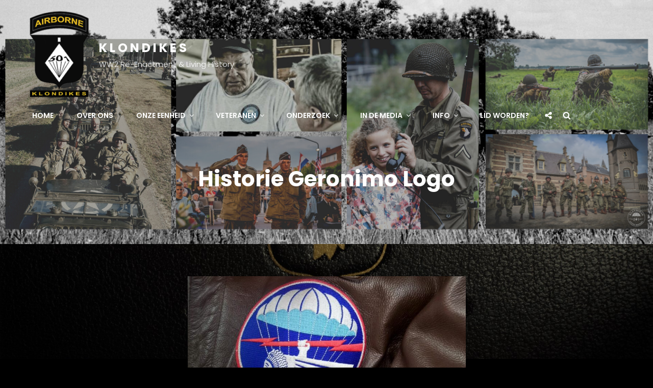

--- FILE ---
content_type: text/css
request_url: https://www.klondikes.nl/wp-content/plugins/catch-dark-mode/public/css/style.css?ver=0.0.2
body_size: 3377
content:
:root {
  --button-width-height: 60px;
  --border-radius: 50%;
}

#dark-mode-toggle label {
  cursor: pointer;
  margin-bottom: 0;
}

#dark-mode-toggle input[type="checkbox"] {
  opacity: 0;
  position: absolute;
  outline: 0;
}

#dark-mode-toggle.style-1,
#dark-mode-toggle.style-2 {
  background-color: #fff !important;
  border-radius: var(--border-radius);
}
/* Button CSS */
#dark-mode-toggle {
  background-color: transparent !important;
  position: fixed;
  z-index: 99999;
  outline: none;
  padding: 0;
}

#dark-mode-toggle {
  height: var(--button-width-height);
  width: var(--button-width-height);
}

#dark-mode-toggle.bottom-right {
  bottom: 30px;
  right: 30px;
}

#dark-mode-toggle.bottom-left {
  bottom: 30px;
  left: 30px;
}

#dark-mode-toggle.top-right {
  top: 30px;
  right: 30px;
}

#dark-mode-toggle.top-left {
  top: 30px;
  left: 30px;
}

.admin-bar #dark-mode-toggle.top-right {
  top: 42px;
  right: 30px;
}

.admin-bar #dark-mode-toggle.top-left {
  top: 42px;
  left: 30px;
}

img.light,
img.dark {
  height: 30px;
  width: 30px;
  transition: all 2s ease;
}

html.darkMode img.dark {
  display: none;
}

html:not(.darkMode) img.light {
  display: none;
}

/* Style 3 */

#dark-mode-toggle.style-3,
#dark-mode-toggle.style-3 .toggleWrapper {
  height: 50px;
  width: 100px;
}

#dark-mode-toggle.style-3 input[type="checkbox"] {
  opacity: 1;
  position: relative;
}

.toggle-wrapper {
  width: 100px;
  position: absolute;
  top: 50%;
  left: 50%;
  transform: translate(-50%, -50%);
}

.style-3 .switch {
  position: relative;
  width: 100px;
  height: 50px;
  margin: 0px;
  appearance: none;
  -webkit-appearance: none;

  background-image: url("./light.png");
  background-size: cover;
  background-repeat: no-repeat;
  border-radius: 25px;
  box-shadow: inset 0px 0px 2px rgba(255, 255, 255, 0.7);
  transition: background-image 0.7s ease-in-out;
  outline: none;
  cursor: pointer;
  overflow: hidden;
}

.style-3 #toggle:checked {
  background-image: url("./dark.png");
  background-size: cover;
  transition: background-image 1s ease-in-out;
}

.style-3 .switch:after {
  content: "";
  width: 46px;
  height: 46px;
  border-radius: 50%;
  background-color: #fff;
  position: absolute;
  left: 2px;
  top: 2px;
  transform: translateX(0px);
  animation: on 0.7s forwards cubic-bezier(0.8, 0.5, 0.2, 1.4);
  box-shadow: inset 5px -5px 4px rgba(53, 53, 53, 0.3);
}

@keyframes off {
  0% {
    transform: translateX(50px);
    width: 46px;
  }
  50% {
    width: 75px;
    border-radius: 25px;
  }
  100% {
    transform: translateX(0px);
    width: 46px;
  }
}

.style-3 .switch:checked:after {
  animation: off 0.7s forwards cubic-bezier(0.8, 0.5, 0.2, 1.4);
  box-shadow: inset -5px -5px 4px rgba(53, 53, 53, 0.3);
}

@keyframes on {
  0% {
    transform: translateX(0px);
    width: 46px;
  }
  50% {
    width: 75px;
    border-radius: 25px;
  }
  100% {
    transform: translateX(50px);
    width: 46px;
  }
}

.style-3 .switch:checked:before {
  content: "";
  width: 15px;
  height: 15px;
  border-radius: 50%;
  position: absolute;
  left: -10px;
  top: 10px;
  transform-origin: 53px 10px;
  background-color: transparent;
  box-shadow: 5px -1px 0px #fff;
  filter: blur(0px);
  animation: dark 0.7s forwards ease;
}
@keyframes light {
  0% {
    transform: rotate(170deg);
    background-color: transparent;
    box-shadow: 5px -1px 0px #fff;
    filter: blur(0px);
  }
  50% {
    background-color: transparent;
    box-shadow: 5px -1px 0px #fff;
    filter: blur(0px);
  }
  90% {
    background-color: #f5daaa;
    box-shadow: 0px 0px 10px #f5deb4, 0px 0px 20px #f5deb4, 0px 0px 30px #f5deb4,
      inset 0px 0px 2px #efd3a3;
    filter: blur(1px);
  }
  100% {
    transform: rotate(0deg);
    background-color: #f5daaa;
    box-shadow: 0px 0px 10px #f5deb4, 0px 0px 20px #f5deb4, 0px 0px 30px #f5deb4,
      inset 0px 0px 2px #efd3a3;
    filter: blur(1px);
  }
}

.style-3 .switch:before {
  content: "";
  width: 15px;
  height: 15px;
  border-radius: 50%;
  position: absolute;
  left: 15px;
  top: 10px;
  filter: blur(1px);
  background-color: #f5daaa;
  box-shadow: 0px 0px 10px #f5deb4, 0px 0px 20px #f5deb4, 0px 0px 30px #f5deb4,
    inset 0px 0px 2px #efd3a3;
  transform-origin: 53px 10px;
  animation: light 0.7s forwards ease;
}
@keyframes dark {
  0% {
    transform: rotate(0deg);
    filter: blur(1px);
  }
  50% {
    filter: blur(1px);
  }
  90% {
    background-color: transparent;
    box-shadow: 5px -1px 0px #fff;
    filter: blur(0px);
  }
  100% {
    transform: rotate(170deg);
    background-color: transparent;
    box-shadow: 5px -1px 0px #fff;
    filter: blur(0px);
  }
}

/* Style 5 */

body .style-5 .toggleWrapper {
  z-index: 3;
  display: flex;
  align-items: center;
  justify-content: center;
  cursor: pointer;
  transition: all 0.2s;
  width: var(--button-width-height);
  height: var(--button-width-height);
  border-radius: var(--border-radius);
  background-color: #fe4551;
  box-shadow: 0 20px 20px 0 rgba(254, 69, 81, 0.3);
}
body .style-5 .toggleWrapper:active {
  width: var(--button-width-height);
  height: var(--button-width-height);
  box-shadow: 0 15px 15px 0 rgba(254, 69, 81, 0.5);
}
body .style-5 .toggleWrapper:active .toggle {
  height: 5px;
  width: 5px;
}
body .style-5 .toggleWrapper .toggle {
  transition: all 0.2s ease-in-out;
  height: 20px;
  width: 20px;
  background-color: transparent;
  border: 1px solid #fff;
  border-radius: 50%;
  cursor: pointer;
  animation: red 0.7s linear forwards;
}

body .style-5 input:checked ~ .background {
  background-color: #f9faf7;
}
body .style-5 input:checked + .toggleWrapper {
  background-color: #48e98a;
  box-shadow: 0 20px 20px 0 rgba(72, 233, 138, 0.3);
}
body .style-5 input:checked + .toggleWrapper:active {
  box-shadow: 0 15px 15px 0 rgba(72, 233, 138, 0.5);
}
body .style-5 input:checked + .toggleWrapper .toggle {
  width: 0;
  background-color: #fff;
  border-color: transparent;
  border-radius: var(--border-radius);
  animation: green 0.7s linear forwards !important;
}

@keyframes red {
  0% {
    height: 10px;
    width: 10px;
    border-width: 2px;
  }
  25%,
  55%,
  85% {
    height: 20px;
    width: 20px;
    border-width: 2px;
  }
  40%,
  70%,
  100% {
    height: 30px;
    width: 30px;
    border-width: 2px;
  }
}
@keyframes green {
  0% {
    height: 10px;
    width: 20px;
    border-width: 2px;
  }
  25%,
  55%,
  85% {
    height: 20px;
    width: 5px;
    border-width: 2px;
  }
  40%,
  70%,
  100% {
    height: 30px;
    width: 0;
    border-width: 2px;
    border-radius: 0;
  }
}

/* Style - 6 */
.style-6 .switch {
  --line: #505162;
  --dot: #505162;
  --circle: #9ea0be;
  --duration: 0.3s;
  --text: #9ea0be;
  cursor: pointer;
}
.style-6 .switch input {
  display: none;
}
.style-6 .switch input + div {
  position: relative;
}
.style-6 .switch input + div:before,
.switch input + div:after {
  --s: 1;
  content: "";
  position: absolute;
  height: 4px;
  top: 10px;
  width: 24px;
  background: var(--line);
  transform: scaleX(var(--s));
  transition: transform var(--duration) ease;
}
.style-6 .switch input + div:before {
  --s: 0;
  left: 0;
  transform-origin: 0 50%;
  border-radius: 2px 0 0 2px;
}
.style-6 .switch input + div:after {
  left: 28px;
  transform-origin: 100% 50%;
  border-radius: 0 2px 2px 0;
}
.style-6 .switch input + div span {
  padding-left: 56px;
  line-height: 24px;
  color: var(--text);
}
.style-6 .switch input + div span:before {
  --x: 0;
  --b: var(--circle);
  --s: 4px;
  content: "";
  position: absolute;
  left: 0;
  top: 0;
  width: 24px;
  height: 24px;
  border-radius: 50%;
  box-shadow: inset 0 0 0 var(--s) var(--b);
  transform: translateX(var(--x));
  transition: box-shadow var(--duration) ease, transform var(--duration) ease;
}
.style-6 .switch input + div span:not(:empty) {
  padding-left: 64px;
}
.style-6 .switch input:checked + div:before {
  --s: 1;
}
.style-6 .switch input:checked + div:after {
  --s: 0;
}
.style-6 .switch input:checked + div span:before {
  --x: 28px;
  --s: 12px;
  --b: var(--dot);
}

/* Style 4 */

.style-4 .container {
  display: flex;
  align-items: center;
  justify-content: center;
  width: 100%;
  height: 100%;
}
.style-4 .checkbox {
  position: relative;
  width: 80px;
  height: 36px;
  background-color: transparent;
}
.style-4 .checkbox input,
.checkbox-inner:before,
.checkbox-inner span,
.checkbox-inner label {
  position: absolute;
  top: 0;
  left: 0;
}
.style-4 .checkbox input {
  opacity: 0;
  z-index: 3;
  width: 100%;
  height: 100%;
  cursor: pointer;
}
.style-4 .checkbox-inner {
  position: relative;
  z-index: 1;
  width: 100%;
  height: 100%;
  border: 2px solid #fff;
  border-radius: 18px;
  overflow: hidden;
  transform: rotate(-12deg);
  box-shadow: 0 8px 16px 0 rgba(0, 0, 0, 0.15);
  transition-property: transform;
  transition-timing-function: linear;
  transition-delay: 0;
  transition-duration: 0.32s;
}
.style-4 .checkbox-inner:before {
  content: "";
  width: 100%;
  height: 100%;
  z-index: 2;
  box-shadow: inset 0 10px 16px 0 rgba(0, 0, 0, 0.28);
}
.style-4 .checkbox-inner span {
  z-index: 1;
  width: 100%;
  height: 100%;
  background-color: #9cc838;
  transform-origin: right;
  transition-property: transform;
  transition-timing-function: cubic-bezier(0.2, 0.585, 2, 0.875);
  transition-delay: 0.32s;
  transition-duration: 1.6s;
}
.style-4 .checkbox-inner label {
  position: absolute;
  z-index: 2;
  width: 32px;
  height: 32px;
  border-radius: 50%;
  background-image: radial-gradient(50% 88%, #fff 3%, #f5f5f5 97%);
  transition-property: left;
  transition-timing-function: cubic-bezier(1, 0.885, 2, 0.875);
  transition-delay: 0.32s;
  transition-duration: 1.32s;
}
.style-4 .checkbox__on,
.checkbox__off {
  position: absolute;
  top: 0;
  height: 100%;
  transition: opacity 0.32s linear 0s;
}
.style-4 .checkbox__on {
  right: 100%;
  margin-right: 16px;
  opacity: 1;
}
.style-4 .checkbox__off {
  left: 100%;
  margin-left: 16px;
  opacity: 0.24;
}
.style-4 .checkbox input:checked + .checkbox-inner {
  transform: rotate(12deg);
}
.style-4 .checkbox input:checked + .checkbox-inner label {
  left: calc(100% - 32px);
}
.style-4 .checkbox input:checked + .checkbox-inner span {
  transform: scaleX(0);
}
.style-4 .checkbox input:checked ~ .checkbox__on {
  opacity: 0.24;
}
.style-4 .checkbox input:checked ~ .checkbox__off {
  opacity: 1;
}

#dark-mode-toggle.style-4.bottom-left {
  left: 80px;
}

/* Style 7 */

.style-7 #toggle {
  position: absolute;
  right: 100vw;
}
.style-7 #toggle + label {
  --i: 0;
  --j: calc(1 - var(--i));
  display: grid;
  grid-gap: 0.5em 0.25em;
  overflow: hidden;
  padding: 0.5em;
  height: 2.5em;
  border-radius: 1.75em;
  background: #000;
  color: transparent;
  user-select: none;
  transition: 0.3s;
  cursor: pointer;
}
.style-7 #toggle + label:before,
.style-7 #toggle + label:after {
  width: 1.5em;
  height: 1.5em;
  transition: inherit;
  content: "";
}
.style-7 #toggle + label:before {
  transform-origin: 20% 20%;
  transform: translate(calc(var(--i) * (100% + 0.4em)))
    scale(calc(1 - var(--i) * 0.7));
  background: #ff0;
  --poly: polygon(
    44.13371% 12.96169%,
    50% 0%,
    55.86629% 12.96169%,
    59.70571% 13.77778%,
    63.4388% 14.99073%,
    67.02464% 16.58726%,
    79.38926% 9.54915%,
    76.5165% 23.4835%,
    79.14297% 26.40049%,
    81.45015% 29.57604%,
    83.41274% 32.97536%,
    97.55283% 34.54915%,
    87.03831% 44.13371%,
    87.44861% 48.0374%,
    87.44861% 51.9626%,
    87.03831% 55.86629%,
    97.55283% 65.45085%,
    83.41274% 67.02464%,
    81.45015% 70.42396%,
    79.14297% 73.59951%,
    76.5165% 76.5165%,
    79.38926% 90.45085%,
    67.02464% 83.41274%,
    63.4388% 85.00927%,
    59.70571% 86.22222%,
    55.86629% 87.03831%,
    50% 100%,
    44.13371% 87.03831%,
    40.29429% 86.22222%,
    36.5612% 85.00927%,
    32.97536% 83.41274%,
    20.61074% 90.45085%,
    23.4835% 76.5165%,
    20.85703% 73.59951%,
    18.54985% 70.42396%,
    16.58726% 67.02464%,
    2.44717% 65.45085%,
    12.96169% 55.86629%,
    12.55139% 51.9626%,
    12.55139% 48.0374%,
    12.96169% 44.13371%,
    2.44717% 34.54915%,
    16.58726% 32.97536%,
    18.54985% 29.57604%,
    20.85703% 26.40049%,
    23.4835% 23.4835%,
    20.61074% 9.54915%,
    32.97536% 16.58726%,
    36.5612% 14.99073%,
    40.29429% 13.77778%
  );
  -webkit-clip-path: var(--poly);
  clip-path: var(--poly);
}
.style-7 #toggle + label:after {
  grid-column: 2;
  border-radius: 50%;
  transform: translatey(calc(var(--i) * (-100% - 0.5em)));
  background: radial-gradient(circle at 19% 19%, transparent 41%, #fff 43%);
}
.style-7 #toggle:checked + label {
  --i: 1;
}

#dark-mode-toggle.style-7 #toggle + label,
#dark-mode-toggle.style-7 {
  height: 2.34em;
  width: 4.5em;
}

/*Style 8 */

.style-8.mid {
  display: flex;
  align-items: center;
  justify-content: center;
  padding-top: 1em;
}

/* Switch starts here */
.style-8 .rocker {
  display: inline-block;
  position: relative;
  /*
	SIZE OF SWITCH
	==============
	All sizes are in em - therefore
	changing the font-size here
	will change the size of the switch.
	See .rocker-small below as example.
	*/
  font-size: 2em;
  font-weight: bold;
  text-align: center;
  text-transform: uppercase;
  color: #888;
  width: 7em;
  height: 4em;
  overflow: hidden;
  border-bottom: 0.5em solid #eee;
}

.style-8 .rocker-small {
  font-size: 0.75em; /* Sizes the switch */
  margin: 1em;
}

.style-8 .rocker::before {
  content: "";
  position: absolute;
  top: 0.5em;
  left: 0;
  right: 0;
  bottom: 0;
  background-color: #999;
  border: 0.5em solid #eee;
  border-bottom: 0;
}

.style-8 .rocker input {
  opacity: 0;
  width: 0;
  height: 0;
}

.style-8 .switch-left,
.style-8 .switch-right {
  cursor: pointer;
  position: absolute;
  display: flex;
  align-items: center;
  justify-content: center;
  height: 2.5em;
  width: 3em;
  transition: 0.2s;
}

.style-8 .switch-left {
  height: 2.4em;
  width: 2.75em;
  left: 0.85em;
  bottom: 0.4em;
  background-color: #ddd;
  transform: rotate(15deg) skewX(15deg);
}

.style-8 .switch-right {
  right: 0.5em;
  bottom: 0;
  background-color: #bd5757;
  color: #fff;
}

.style-8 .switch-left::before,
.style-8 .switch-right::before {
  content: "";
  position: absolute;
  width: 0.4em;
  height: 2.45em;
  bottom: -0.45em;
  background-color: #ccc;
  transform: skewY(-65deg);
}

.style-8 .switch-left::before {
  left: -0.4em;
}

.style-8 .switch-right::before {
  right: -0.375em;
  background-color: transparent;
  transform: skewY(65deg);
}

.style-8 input:checked + .switch-left {
  background-color: #0084d0;
  color: #fff;
  bottom: 0px;
  left: 0.5em;
  height: 2.5em;
  width: 3em;
  transform: rotate(0deg) skewX(0deg);
}

.style-8 input:checked + .switch-left::before {
  background-color: transparent;
  width: 3.0833em;
}

.style-8 input:checked + .switch-left + .switch-right {
  background-color: #ddd;
  color: #888;
  bottom: 0.4em;
  right: 0.8em;
  height: 2.4em;
  width: 2.75em;
  transform: rotate(-15deg) skewX(-15deg);
}

.style-8 input:checked + .switch-left + .switch-right::before {
  background-color: #ccc;
}

/* Keyboard Users */
.style-8 input:focus + .switch-left {
  color: #333;
}

.style-8 input:checked:focus + .switch-left {
  color: #fff;
}

.style-8 input:focus + .switch-left + .switch-right {
  color: #fff;
}

.style-8 input:checked:focus + .switch-left + .switch-right {
  color: #333;
}

#dark-mode-toggle.style-8 {
  width: 108px;
}

#dark-mode-toggle {
  display: flex;
  justify-content: center;
  align-items: center;
  border: none;
}

#dark-mode-toggle .tool {
  opacity: 0;
  font-size: 16px;
  color: #fff;
  text-transform: none !important;
  letter-spacing: 0px !important;
}


html.darkMode #dark-mode-toggle .tool {
  background: #fff;
  color: #000;
}

html.darkMode #dark-mode-toggle .tool:after{
  border-top: 7px solid #fff;
  border-left: 7px solid transparent;
  border-right: 7px solid transparent;
}

#dark-mode-toggle .tool:after {
  content: "";
  transition: 0.3s;
  position: absolute;
  transform: translate(-50%, -50%);
  right: auto;
  left: 50%;
  width: 0;
  height: 0;
  border-bottom: 0;
  border-top: 7px solid #000;
  border-left: 7px solid transparent;
  border-right: 7px solid transparent;
  bottom: -10px;
  font-size: 0;
  line-height: 0;
}

#dark-mode-toggle:focus-within .tool,
#dark-mode-toggle:focus .tool,
#dark-mode-toggle:hover .tool {
  opacity: 1;
  display: inline-block;
  transform: translate(-50%, -90px);
}

#dark-mode-toggle .tool {
  z-index: -1;
  position: absolute;
  background: #000;
  top: 50%;
  transform: translate(-50%, -50%);
  left: 50%;
  width: 120px;
  text-align: center;
  padding: 4px 8px;
  line-height: 110%;
  transition: 0.3s;
  border-radius: 5px;
}


--- FILE ---
content_type: text/css;charset=UTF-8
request_url: https://www.klondikes.nl/wp-admin/admin-ajax.php?action=dynamic_css&ver=6.8.3
body_size: 2042
content:

:root {
--background: #1a1a1a;
--foreground: #ffffff;
--primary: #ffab00;
--secondary: #cd5087;
--tertiary: #fa6742;
--darker: #333;
}


html.darkMode a,
html.darkMode a .nav-title,
html.darkMode .entry-title a,
html.darkMode .entry-meta a,
html.darkMode .page-links a,
html.darkMode .page-links a .page-number,
html.darkMode .entry-footer a,
html.darkMode .entry-footer .cat-links a,
html.darkMode .entry-footer .tags-links a,
html.darkMode .edit-link a,
html.darkMode .post-navigation a,
html.darkMode .logged-in-as a,
html.darkMode .comment-navigation a,
html.darkMode .comment-metadata a,
html.darkMode .comment-metadata a.comment-edit-link,
html.darkMode .comment-reply-link,
html.darkMode a .nav-title,
html.darkMode .pagination a,
html.darkMode .comments-pagination a,
html.darkMode .site-info a,
html.darkMode .widget .widget-title a,
html.darkMode .widget ul li a,
html.darkMode .site-footer .widget-area ul li a,
html.darkMode .site-footer .widget-area ul li a {
  box-shadow: unset;
}

html.darkMode .widget ul li,
html.darkMode .widget ol li {
  border: 0;
}

html.darkMode .entry-title,
html.darkMode .section-title,
html.darkMode .widget-title,
html.darkMode .page-title, {
  color: var(--foreground);
}

html.darkMode .nav-subtitle,
html.darkMode .entry-meta {
  color: var(--foreground);
}

html.darkMode .entry-container .entry-summary,
html.darkMode .archive-post-wrap .hentry:nth-child(2n) .entry-summary p,
html.darkMode .site-info {
  color: var(--foreground);
}

html.darkMode .archive-post-wrap .hentry:nth-child(2n) .entry-title a,
html.darkMode .entry-title a {
  color: var(--foreground);
}

html.darkMode .archive-post-wrap .hentry:nth-child(2n) .entry-meta a,
html.darkMode .entry-meta a,
html.darkMode .site-info a,
html.darkMode .widget_recent_entries li a {
  color: var(--primary);
}

html.darkMode nav.navigation.posts-navigation .nav-links a {
  background-color: var(--primary);
  text-decoration: none;
}

html.darkMode .entry-title a:hover,
html.darkMode .archive-post-wrap .hentry:nth-child(2n) .entry-title a:hover,
html.darkMode .archive-post-wrap .hentry:nth-child(2n) .entry-meta a:hover,
html.darkMode .entry-meta a:hover,
html.darkMode .site-info a:hover,
html.darkMode .entry-content a:focus,
html.darkMode .entry-content a:hover,
html.darkMode .entry-summary a:focus,
html.darkMode .entry-summary a:hover,
html.darkMode .comment-content a:focus,
html.darkMode .comment-content a:hover,
html.darkMode .widget a:focus,
html.darkMode .widget a:hover,
html.darkMode .site-footer .widget-area a:focus,
html.darkMode .site-footer .widget-area a:hover,
html.darkMode .posts-navigation a:focus,
html.darkMode .posts-navigation a:hover,
html.darkMode .comment-metadata a:focus,
html.darkMode .comment-metadata a:hover,
html.darkMode .comment-metadata a.comment-edit-link:focus,
html.darkMode .comment-metadata a.comment-edit-link:hover,
html.darkMode .comment-reply-link:focus,
html.darkMode .comment-reply-link:hover,
html.darkMode .widget_authors a:focus strong,
html.darkMode .widget_authors a:hover strong,
html.darkMode .entry-title a:focus,
html.darkMode .entry-title a:hover,
html.darkMode .entry-meta a:focus,
html.darkMode .entry-meta a:hover,
html.darkMode .page-links a:focus .page-number,
html.darkMode .page-links a:hover .page-number,
html.darkMode .entry-footer a:focus,
html.darkMode .entry-footer a:hover,
html.darkMode .entry-footer .cat-links a:focus,
html.darkMode .entry-footer .cat-links a:hover,
html.darkMode .entry-footer .tags-links a:focus,
html.darkMode .entry-footer .tags-links a:hover,
html.darkMode .post-navigation a:focus,
html.darkMode .post-navigation a:hover,
html.darkMode .pagination a:not(.prev):not(.next):focus,
html.darkMode .pagination a:not(.prev):not(.next):hover,
html.darkMode .comments-pagination a:not(.prev):not(.next):focus,
html.darkMode .comments-pagination a:not(.prev):not(.next):hover,
html.darkMode .logged-in-as a:focus,
html.darkMode .logged-in-as a:hover,
html.darkMode a:focus .nav-title,
html.darkMode a:hover .nav-title,
html.darkMode .edit-link a:focus,
html.darkMode .edit-link a:hover,
html.darkMode .site-info a:focus,
html.darkMode .site-info a:hover,
html.darkMode .widget .widget-title a:focus,
html.darkMode .widget .widget-title a:hover,
html.darkMode .widget ul li a:focus,
html.darkMode .widget ul li a:hover,
html.darkMode .entry-footer .edit-link a.post-edit-link:hover {
  color: var(--secondary);
  text-decoration: none;
}

html.darkMode .entry-footer .cat-links a,
html.darkMode .entry-footer .tags-links a,
html.darkMode a .nav-title,
html.darkMode .entry-footer .edit-link a.post-edit-link {
  color: var(--primary);
}

/* Buttons */
html.darkMode input[type="submit"]/*,
html.darkMode .entry-footer .edit-link a.post-edit-link */  {
  background-color: var(--primary);
  color: var(--foreground);
}

/* Buttons */
html.darkMode input[type="submit"]:hover/*,
html.darkMode .entry-footer .edit-link a.post-edit-link:hover*/  {
  filter: grayscale(85%);
}

html.darkMode #testimonial-section .hentry::before {
  background-color: var(--background);
}

html.darkMode body,
html.darkMode #page {
  background-color: var(--background);
  color: var(--foreground);
}

html.darkMode #site-description,
html.darkMode .comment-body {
  color: var(--foreground);
}

html.darkMode h1,
html.darkMode h2,
html.darkMode h3,
html.darkMode h4,
html.darkMode h5,
html.darkMode h6 {
  color: var(--foreground);
}

html.darkMode #reply-title {
  color: var(--foreground);
}

html.darkMode #colophon {
  background-color: var(--background);
}

html.darkMode .section-heading-wrapper > .section-subtitle,
html.darkMode .section-description-wrapper {
  color: var(--foreground);
}

html.darkMode #respond .comment-form-author label,
html.darkMode #respond .comment-form-email label,
html.darkMode #respond .comment-form-url label,
html.darkMode #respond .comment-form-comment label {
  background-color: var(--background);
  color: var(--foreground);
}

html.darkMode .entry-meta .edit-link a,
html.darkMode .commentlist .edit-link a {
  background-color: var(--background);
  color: var(--foreground);
}

html.darkMode h1:not(.site-title) a,
html.darkMode .sidebar .widget-wrap li a,
html.darkMode .dropdown-toggle,
html.darkMode .site-header-menu .menu-inside-wrapper .nav-menu li button,
html.darkMode .ui-state-active a,
html.darkMode .social-search-wrapper .menu-social-container li a,
html.darkMode .menu-social-container a,
html.darkMode .social-links-menu {
  color: var(--primary);
}

html.darkMode a.button,
html.darkMode a.more-link,
html.darkMode .posts-navigation a{
  background-color: var(--primary);
  color: var(--foreground);
}

html.darkMode .sticky-post {
  background-color: var(--primary);
  color: var(--background);
}

html.darkMode .site-footer {
  background-color: var(--background);
}

html.darkMode #scrollup {
  background-color: var(--primary);
  color: var(--background);
}

html.darkMode .site-content-contain {
  background-color: var(--background);
}


html.darkMode .widget .widget-wrap {
  background-color: var(--background);
}


/* Comments */
html.darkMode .comment-respond {
  background-color: var(--background);
}

html.darkMode .author-name, 
html.darkMode .comment-reply-link, 
html.darkMode .author-title, 
html.darkMode .comment-respond .comment-form p label {
  color: var(--foreground);
}


/* html.darkMode .comment-respond input[type="text"],
html.darkMode .comment-respond input[type="email"],
html.darkMode .comment-respond input[type="url"],
html.darkMode .comment-respond input[type="password"],
html.darkMode .comment-respond input[type="search"],
html.darkMode .comment-respond input[type="number"],
html.darkMode .comment-respond input[type="tel"],
html.darkMode .comment-respond input[type="range"],
html.darkMode .comment-respond input[type="date"],
html.darkMode .comment-respond input[type="month"],
html.darkMode .comment-respond input[type="week"],
html.darkMode .comment-respond input[type="time"],
html.darkMode .comment-respond input[type="datetime"],
html.darkMode .comment-respond input[type="datetime-local"],
html.darkMode .comment-respond input[type="color"],
html.darkMode .comment-respond textarea,
html.darkMode .comment-respond select,*/
html.darkMode .sidebar input[type="search"].search-field,
html.darkMode input,
html.darkMode select,
html.darkMode optgroup,
html.darkMode textarea,
html.darkMode input[type="text"],
html.darkMode input[type="email"],
html.darkMode input[type="url"],
html.darkMode input[type="password"],
html.darkMode input[type="search"],
html.darkMode input[type="number"],
html.darkMode input[type="tel"],
html.darkMode input[type="range"],
html.darkMode input[type="date"],
html.darkMode input[type="month"],
html.darkMode input[type="week"],
html.darkMode input[type="time"],
html.darkMode input[type="datetime"],
html.darkMode input[type="datetime-local"],
html.darkMode input[type="color"],
html.darkMode textarea {
  background-color: var(--background);
}

html.darkMode ::placeholder {
  color: var(--foreground);
}

html.darkMode :-ms-input-placeholder {
  /* Internet Explorer 10-11 */
  color: var(--foreground);
}

html.darkMode ::-ms-input-placeholder {
  /* Microsoft Edge */
  color: var(--foreground);
}

html.darkMode .top-navigation .sub-menu,
html.darkMode .top-navigation .children,
html.darkMode .navigation-classic .main-navigation .sub-menu,
html.darkMode .navigation-classic .main-navigation .children,
html.darkMode .secondary-navigation .sub-menu,
html.darkMode .secondary-navigation .children,
html.darkMode .search-container {
  background-color: var(--background);
}

html.darkMode .site-header input[type="search"].search-field {
  border-color: var(--background);
}

html.darkMode h1.page-title {
  color: var(--foreground);
}

html.darkMode #page,
html.darkMode #testimonial-section .hentry::before,
html.darkMode #testimonial-section .hentry-inner-header-wrap,
html.darkMode #clients-section .cycle-pager span,
html.darkMode .menu-inside-wrapper {
  background-color: var(--background);
}

html.darkMode .boxed-post .hentry .entry-container {
  background-color: var(--darker);
}

#testimonial-section .hentry::before,
body,
#page,
a,
a .nav-title,
.widget ul li,
.widget ol li,
.section-title,
.widget-title,
.entry-title,
.nav-subtitle,
.entry-meta,
.entry-footer .cat-links a,
.entry-footer .tags-links a,
a .nav-title,
.site-content-contain,
.comment-respond input[type="text"],
.comment-respond input[type="email"],
.comment-respond input[type="url"],
.comment-respond input[type="password"],
.comment-respond input[type="search"],
.comment-respond input[type="number"],
.comment-respond input[type="tel"],
.comment-respond input[type="range"],
.comment-respond input[type="date"],
.comment-respond input[type="month"],
.comment-respond input[type="week"],
.comment-respond input[type="time"],
.comment-respond input[type="datetime"],
.comment-respond input[type="datetime-local"],
.comment-respond input[type="color"],
.comment-respond textarea,
.comment-respond select,
.sidebar input[type="search"].search-field,
input,
select,
optgroup,
textarea,
input::placeholder,
input[type="text"],
input[type="email"],
input[type="url"],
input[type="password"],
input[type="search"],
input[type="number"],
input[type="tel"],
input[type="range"],
input[type="date"],
input[type="month"],
input[type="week"],
input[type="time"],
input[type="datetime"],
input[type="datetime-local"],
input[type="color"],
textarea,
.top-navigation .sub-menu,
.top-navigation .children,
.navigation-classic .main-navigation .sub-menu,
.navigation-classic .main-navigation .children,
.secondary-navigation .sub-menu,
.secondary-navigation .children,
.search-container {
  transition: background-color 0.7s ease;
}

/* Mobile menu background */
.menu-inside-wrapper {
  background-color: var(--background);
  border-color: var(--background) !important;
}

html.darkMode a {
  color: var(--primary);
}


/* Twenty Twenty Navbar */
html.darkMode .navigation-top,
html.darkMode .main-navigation ul ul {
    background-color: var(--background);
}

html.darkMode .navigation-top a,
html.darkMode .site-header .navigation-top .menu-scroll-down {
  color: var(--foreground);
}

html.darkMode .navigation-top a:hover,
html.darkMode .site-header .navigation-top .menu-scroll-down:hover {
  color: var(--primary);
}

/* High Responsive Pro */
html.darkMode .header-top-button-wrap, 
html.darkMode .header-top-bar,
html.darkMode .site-inner {
  background-color: var(--background);
}

html.darkMode #search-top-container {
  background-color: var(--darker);
}

/* INPUTS */
html.darkMode #search-top-container input[type="search"] {
  background-color: var(--background);
}

html.darkMode button:not('.menu-search-top-toggle'),
html.darkMode .button, 
html.darkMode #colophon .widget .button, 
html.darkMode input[type="button"], 
html.darkMode input[type="reset"],  
html.darkMode input[type="submit"] {
  background-color: var(--primary);
}

/* Breadcrumb */
html.darkMode .breadcrumb-area {
  background-color: var(--background);
}

/* Sections */
html.darkMode #featured-content-section, 
html.darkMode #portfolio-content-section, 
html.darkMode #service-section {
  background-color: var(--background);
}

html.darkMode .featured-content-wrapper .hentry-inner, 
html.darkMode .portfolio-content-wrapper .hentry-inner,
html.darkMode .site-main .hentry .entry-container {
  background-color: var(--darker);
}

html.darkMode .section {
  background-color: var(--background);
}

/* Testimonials */
html.darkMode #testimonial-section .section-content-wrap {
  color: var(--foreground);
}

html.darkMode #testimonial-section .section-content-wrap:before,
html.darkMode #testimonial-section .cycle-pager span.cycle-pager-active,
html.darkMode #testimonial-section .cycle-prev, 
html.darkMode #testimonial-section .cycle-next {
  color: var(--primary);
}

html.darkMode #testimonial-section .cycle-prev, #testimonial-section .cycle-next {
  background-color: transparent;
  border: 2px solid var(--primary);
  color: var(--primary);
}

html.darkMode #testimonial-section .cycle-prev:hover, 
html.darkMode #testimonial-section .cycle-prev:focus, 
html.darkMode #testimonial-section .cycle-next:hover, 
html.darkMode #testimonial-section .cycle-next:focus {
  background-color:var(--primary); 
  color: var(--background);
}

/* Links */
html.darkMode #colophon .widget a {
    color: var(--primary);
}

html.darkMode .menu-toggle,
html.darkMode .site-header .icon-search {
  color: var(--foreground);
}

html.darkMode a.more-link, 
html.darkMode .posts-navigation a {
  background-color: transparent;
}

/* Border */
html.darkMode .content-area,
html.darkMode .widget {
  border: none;
}


/* Fotografie Pro */
html.darkMode .blog-section-headline .page-title {
    background: var(--background);
}

html.darkMode .page-title-wrapper:before {
    border-top: 2px solid var(--foreground);
}


--- FILE ---
content_type: application/javascript
request_url: https://www.klondikes.nl/wp-content/plugins/catch-dark-mode/public/js/script.js?ver=0.0.2
body_size: 550
content:
document.addEventListener("DOMContentLoaded", () => {
  let toggleCheck = document.querySelector("input#toggle");
  let toggleBtn = document.querySelector("#dark-mode-toggle");
  let darkMode = localStorage.getItem("darkMode");
  let checked = false;

  
  if (darkMode === "enabled" || '1' === darkmodeOptions.enable_default ) {
    document.querySelector("html").classList.add("darkMode");
  } else {
    document.querySelector("html").classList.remove("darkMode");
  }
  
  ( document.querySelector("html").classList.contains("darkMode") ) ? checked = true : checked = false;

  toggleCheck.checked = checked;


  toggleCheck.addEventListener("change", () => {
    console.log(toggleCheck.checked);
    darkMode = localStorage.getItem("darkMode");
    toggleDarkMode(darkMode);
  });
  


  /**-- check OS aware mode if dark mode not changed by the switch --**/
  if (darkmodeOptions.os_aware != "0") {
    var darkMediaQuery = window.matchMedia("(prefers-color-scheme: dark)");

    try {
      // Chrome & Firefox
      darkMediaQuery.addEventListener("change", function (e) {
        var newColorScheme = e.matches ? "dark" : "light";

        if ("dark" === newColorScheme) {
          document.querySelector("html").classList.add("darkMode");
        } else {
          document.querySelector("html").classList.remove("darkMode");
        }

        window.dispatchEvent(new Event("darkmodeInit"));
      });
    } catch (e1) {
      try {
        // Safari
        darkMediaQuery.addListener(function (e) {
          var newColorScheme = e.matches ? "dark" : "light";

          if ("dark" === newColorScheme) {
            document.querySelector("html").classList.add("darkMode");
          } else {
            document.querySelector("html").classList.remove("darkMode");
          }

          window.dispatchEvent(new Event("darkmodeInit"));
        });
      } catch (e2) {
        console.error(e2);
      }
    }

    /** check init dark theme */
    if (
      window.matchMedia &&
      window.matchMedia("(prefers-color-scheme: dark)").matches
    ) {
      document.querySelector("html").classList.contains("darkMode")
        ? ""
        : document.querySelector("html").classList.add("darkMode");
      window.dispatchEvent(new Event("darkmodeInit"));
    }
  }
});

function toggleDarkMode(dm) {
  document.querySelector("html").classList.toggle("darkMode");

  localStorage.setItem("darkMode", null);
  if (dm === "enabled") {
    localStorage.setItem("darkMode", null);
  } else {
    localStorage.setItem("darkMode", "enabled");
  }
}

--- FILE ---
content_type: application/javascript
request_url: https://www.klondikes.nl/wp-content/themes/scapeshot-pro/assets/js/functions.min.js?ver=201800703
body_size: 2865
content:
!function(i){var e,t,s,n,o,a;function r(){910<=window.innerWidth?(i(document.body).on("touchstart.scapeShot",function(e){i(e.target).closest(".main-navigation li").length||i(".main-navigation li").removeClass("focus")}),t.find(".menu-item-has-children > a, .page_item_has_children > a").on("touchstart.scapeShot",function(e){var t=i(this).parent("li");t.hasClass("focus")||(e.preventDefault(),t.toggleClass("focus"),t.siblings(".focus").removeClass("focus"))})):t.find(".menu-item-has-children > a, .page_item_has_children > a").unbind("touchstart.scapeShot")}"function"==typeof i.fn.countdown&&i("#clock").countdown(scapeshotCountdownEndDate,function(e){i(this).html(e.strftime('<span class="count-down"><span class="countdown-day"><span class="countdown-number">%-D</span><span class="countdown-label"> day%!d</span></span></span> <span class="count-down"><span class="countdown-hour"><span class="countdown-number">%H</span><span class="countdown-label">Hours</span></span></span> <span class="count-down"><span class="countdown-minute"><span class="countdown-number">%M</span><span class="countdown-label">Minutes</span></span></span> <span class="count-down"><span class="countdown-second"><span class="countdown-number">%S</span><span class="countdown-label">Seconds</span></span></span>'))}),i(window).on("load.scapeshot resize.scapeshot",function(){var e,t,s;function a(e){return i.expr.filters.visible(e)&&!i(e).parents().addBack().filter(function(){return"hidden"===i.css(this,"visibility")}).length}"function"==typeof i.fn.owlCarousel&&(e={rtl:!!scapeshotOptions.rtl,autoHeight:!0,margin:0,items:1,smartSpeed:1e3*parseInt(scapeshotOptions.sliderOptions.transitionDelay),nav:!(1==scapeshotOptions.sliderOptions.nav),dots:!(1==scapeshotOptions.sliderOptions.dots),autoplay:!(1==scapeshotOptions.sliderOptions.autoplay),autoplayTimeout:1e3*parseInt(scapeshotOptions.sliderOptions.transitionTimeout),loop:1==scapeshotOptions.sliderOptions.loop,navText:[scapeshotOptions.iconNavPrev,scapeshotOptions.iconNavNext]},"default"!=scapeshotOptions.sliderOptions.transitionOut&&(e.animateOut=scapeshotOptions.sliderOptions.transitionOut),"default"!=scapeshotOptions.sliderOptions.transitionIn&&(e.animateIn=scapeshotOptions.sliderOptions.transitionIn),i(".main-slider").owlCarousel(e),e=parseInt(scapeshotOptions.logoSliderOptions.layout),e={nav:scapeshotOptions.logoSliderOptions.nav,dots:scapeshotOptions.logoSliderOptions.dots,navText:[scapeshotOptions.iconNavPrev,scapeshotOptions.iconNavNext],rtl:!!scapeshotOptions.rtl,autoHeight:!0,margin:40,autoplay:scapeshotOptions.logoSliderOptions.autoplay,autoplayTimeout:1e3*parseInt(scapeshotOptions.logoSliderOptions.transitionTimeout),loop:scapeshotOptions.logoSliderOptions.loop,responsive:{0:{items:1},640:{items:e<3?e:3},1024:{items:e<4?e:4},1120:{items:e<5?e:4}},items:parseInt(scapeshotOptions.logoSliderOptions.layout)},"default"!=scapeshotOptions.logoSliderOptions.transitionOut&&(e.animateOut=scapeshotOptions.logoSliderOptions.transitionOut),"default"!=scapeshotOptions.logoSliderOptions.transitionIn&&(e.animateIn=scapeshotOptions.logoSliderOptions.transitionIn),i(".logo-slider-content-wrapper").owlCarousel(e),parseInt(scapeshotOptions.testimonialOptions.layout),e={rtl:!!scapeshotOptions.rtl,autoHeight:!0,margin:0,items:1,nav:!(1==scapeshotOptions.testimonialOptions.nav),dots:!(1==scapeshotOptions.testimonialOptions.dots),autoplay:!(1==scapeshotOptions.testimonialOptions.autoplay),autoplayTimeout:1e3*parseInt(scapeshotOptions.testimonialOptions.transitionTimeout),loop:1==scapeshotOptions.testimonialOptions.loop,responsive:{0:{items:1}},navText:[scapeshotOptions.iconNavPrev,scapeshotOptions.iconNavNext]},"default"!=scapeshotOptions.testimonialOptions.transitionOut&&(e.animateOut=scapeshotOptions.testimonialOptions.transitionOut),"default"!=scapeshotOptions.testimonialOptions.transitionIn&&(e.animateIn=scapeshotOptions.testimonialOptions.transitionIn),i(".testimonial-slider").owlCarousel(e)),"function"==typeof i.fn.matchHeight&&i("#services-section .hentry-inner, .pricing-section .hentry-inner ").matchHeight(),"function"==typeof i.fn.isotope&&(t=i(".grid").isotope({itemSelector:".grid-item"}),i(".filter-button-group").on("click","button",function(){var e=i(this).attr("data-filter");t.isotope({filter:e})})),i(".filter-button-group .button").on("click",function(){i(".filter-button-group .button").removeClass("is-checked"),i(this).addClass("is-checked")}),"function"==typeof i.fn.masonry&&"function"==typeof i.fn.imagesLoaded&&($blocks=i(".grid"),$blocks.imagesLoaded(function(){$blocks.masonry({itemSelector:".grid-item",columnWidth:".grid-item",transitionDuration:"1s"}),i(".grid-item").fadeIn(),$blocks.find(".grid-item").animate({opacity:1})}),i(function(){setTimeout(function(){$blocks.masonry()},2e3)}),i(window).on("resize",function(){$blocks.masonry()})),1023<i(window).width()&&(s=i("ul.products li.product img").innerHeight()-54,i(".woocommerce .product-container a.button").css("top",s)),window.innerWidth<1024&&jQuery("#primary-menu-wrapper").on("focusout",function(){var e=jQuery(this);setTimeout(function(){e.find(":focus").length||jQuery("#primary-menu-wrapper .menu-toggle").trigger("click")},0)}),jQuery("#fullscreen-site-header-menu").on("focusout",function(){var e=jQuery(this);i("body").hasClass("menu-open")&&setTimeout(function(){e.find(":focus").length||jQuery("#fullscreen-menu-toggle").trigger("focus")},0)}),i.extend(i.expr[":"],{focusable:function(e){return t=e,s=!isNaN(i.attr(e,"tabindex")),"area"===(o=t.nodeName.toLowerCase())?(e=(n=t.parentNode).name,!(!t.href||!e||"map"!==n.nodeName.toLowerCase())&&(!!(e=i("img[usemap=#"+e+"]")[0])&&a(e))):(/input|select|textarea|button|object/.test(o)?!t.disabled:"a"===o&&t.href||s)&&a(t);var t,s,n,o}}),jQuery("#social-menu-wrapper .menu-inside-wrapper").on("focusout",function(){var e=jQuery(this);setTimeout(function(){e.find(":focus").length||jQuery("#share-toggle").trigger("click")},0)}),768<window.innerWidth?!i("#fullscreen-menu-right-wrap").length||1===(s=i("#fullscreen-menu-right-wrap").children()).length&&"full-screen-nav-search-wrapper"===s[0].id&&i("#fullscreen-menu-right-wrap").hide():i("#fullscreen-menu-right-wrap").length&&i("#fullscreen-menu-right-wrap").show()}),i(function(){i(window).on("scroll",function(){100<i(this).scrollTop()?(i("#scrollup").fadeIn("slow"),i("#scrollup").show()):(i("#scrollup").fadeOut("slow"),i("#scrollup").hide())}),i("#scrollup").on("click",function(){return i("body, html").animate({scrollTop:0},500),!1}),"function"==typeof i.fn.fitVids&&i(".hentry, .widget").fitVids()}),i(document).on("wp-custom-header-video-loaded",function(){i("body").addClass("has-header-video")}),i(function(){i(document).ready(function(){var e;!0==((e=document.createElement("div")).innerHTML="<svg/>","http://www.w3.org/2000/svg"===("undefined"!=typeof SVGRect&&e.firstChild&&e.firstChild.namespaceURI))&&(document.documentElement.className=document.documentElement.className.replace(/(\s*)no-svg(\s*)/,"$1svg$2"))})}),n=i(".main-navigation"),o=i("<button />",{class:"dropdown-toggle","aria-expanded":!1}).append(scapeshotOptions.dropdownIcon).append(i("<span />",{class:"screen-reader-text",text:scapeshotOptions.screenReaderText.expand})),n.find(".menu-item-has-children > a, .page_item_has_children > a").after(o),n.find(".current-menu-ancestor > button").addClass("toggled-on"),n.find(".current-menu-ancestor > .sub-menu").addClass("toggled-on"),n.find(".menu-item-has-children, .page_item_has_children").attr("aria-haspopup","true"),n.find(".dropdown-toggle").on("click",function(e){var t=i(this),s=t.find(".screen-reader-text");e.preventDefault(),t.toggleClass("toggled-on"),t.next(".children, .sub-menu").stop(!0,!0).slideToggle(700),t.next(".children, .sub-menu").toggleClass("sub-on"),t.attr("aria-expanded","false"===t.attr("aria-expanded")?"true":"false"),s.text(s.text()===scapeshotOptions.screenReaderText.expand?scapeshotOptions.screenReaderText.collapse:scapeshotOptions.screenReaderText.expand)}),s=i("#masthead"),e=s.find(".menu-toggle"),s.find("#site-header-menu"),t=s.find("#site-navigation"),s=s.find("#social-navigation"),a=0,e.length&&(e.on("click.scapeShot",function(){i(this).add(t).attr("aria-expanded","false"===i(this).add(t).attr("aria-expanded")?"true":"false")}),e.add(t).attr("aria-expanded","false"),e.add(s).attr("aria-expanded","false"),e.on("click.scapeShot",function(){var e=i(this).parents(".menu-wrapper");i(".menu-toggle").not(this).removeClass("selected"),i(".menu-wrapper").not(e).removeClass("is-open"),i(this).toggleClass("selected"),i(e).toggleClass("is-open");e=i(e).hasClass("is-open");e&&!jQuery("body").hasClass("menu-open")?(0===a&&(a=i("body").scrollTop()),i("body").addClass("menu-open")):e||(i("body").removeClass("menu-open"),i("body").scrollTop(a),a=0)}),i(document).on("click touchstart",function(){i("body").removeClass("menu-open"),i(".menu-toggle").removeClass("selected"),i(".menu-wrapper").removeClass("is-open")}),i(".site-header-menu, .menu-toggle, .dropdown-toggle, .search-field, #site-navigation, #social-search-wrapper, #social-navigation .search-submit").on("click touchstart",function(e){e.stopPropagation()})),t.length&&t.children().length&&("ontouchstart"in window&&(i(window).on("resize.scapeShot",r),r()),t.find("a").on("focus.scapeShot blur.scapeShot",function(){i(this).parents(".menu-item").toggleClass("focus")})),i(document).ready(function(){i(".wpcf7 form p > label > span, .comment-form > p:not(.form-submit)").append("<span class='focus-border'></span>"),i(".toggle-top").on("click",function(e){i(this).toggleClass("toggled-on")}),i(".search-toggle").on("click",function(e){i("body").toggleClass("search-active"),i(this).toggleClass("open selected"),i("#primary-search-wrapper").toggleClass("is-open"),i(this).attr("aria-expanded","false"===i(this).attr("aria-expanded")?"true":"false"),i("#primary-search-wrapper").hasClass("is-open")&&setTimeout(function(){i("#header-search-wrapper input.search-field")[0].focus()},500)}),i("#primary-search-wrapper .search-submit").on("focusout",function(){i("#search-toggle").focus()}),i(".search-field").on("focus",function(){i(this).parents(".search-form").find(".search-submit").addClass("search-focused")}).on("blur",function(){i(this).parents(".search-form").find(".search-submit").removeClass("search-focused")}),i("#share-toggle").on("click",function(e){e.stopPropagation(),i("#header-search-container").removeClass("toggled-on"),i("#header-menu-social").toggleClass("toggled-on")}),i(".fullscreen-menu-toggle").on("click",function(e){e.stopPropagation(),i("body").toggleClass("menu-open"),i(this).toggleClass("open selected"),i(this).attr("aria-expanded","false"===i(this).attr("aria-expanded")?"true":"false"),i(".menu-label").text(function(e,t){return"Menu"===t?"Close":"Menu"})})}),"function"==typeof i.fn.flashy&&i(".mixed").flashy({gallery:!1}),i("body").on("click touch",".scroll-down",function(e){var t=i(this).parents(".section, .custom-header").next().attr("class").split(" "),t=i("."+t[0]).offset().top;i("html, body").animate({scrollTop:t},1e3)}),i(window).on("scroll",function(){0<i(this).scrollTop()?i("#sticky-playlist-section").addClass("solid-bg-active"):i("#sticky-playlist-section").removeClass("solid-bg-active")}),1<i("#site-generator").children().size()&&(i("#site-generator").removeClass("one"),i("#site-generator").addClass("two"));function l(){1<i(window).scrollTop()?i("body").addClass("scrolled"):i("body").removeClass("scrolled")}l(),i(window).on("scroll",function(){l()}),i(window).on("load resize",function(){(i("body").hasClass("has-custom-header")||i("body").hasClass("absolute-header"))&&(headerheight=i("#masthead").height(),i("body:not(.home) .custom-header").css("padding-top",headerheight))}),"function"==typeof i.fn.tabs&&i(function(){i("#tabs").tabs()})}(jQuery);